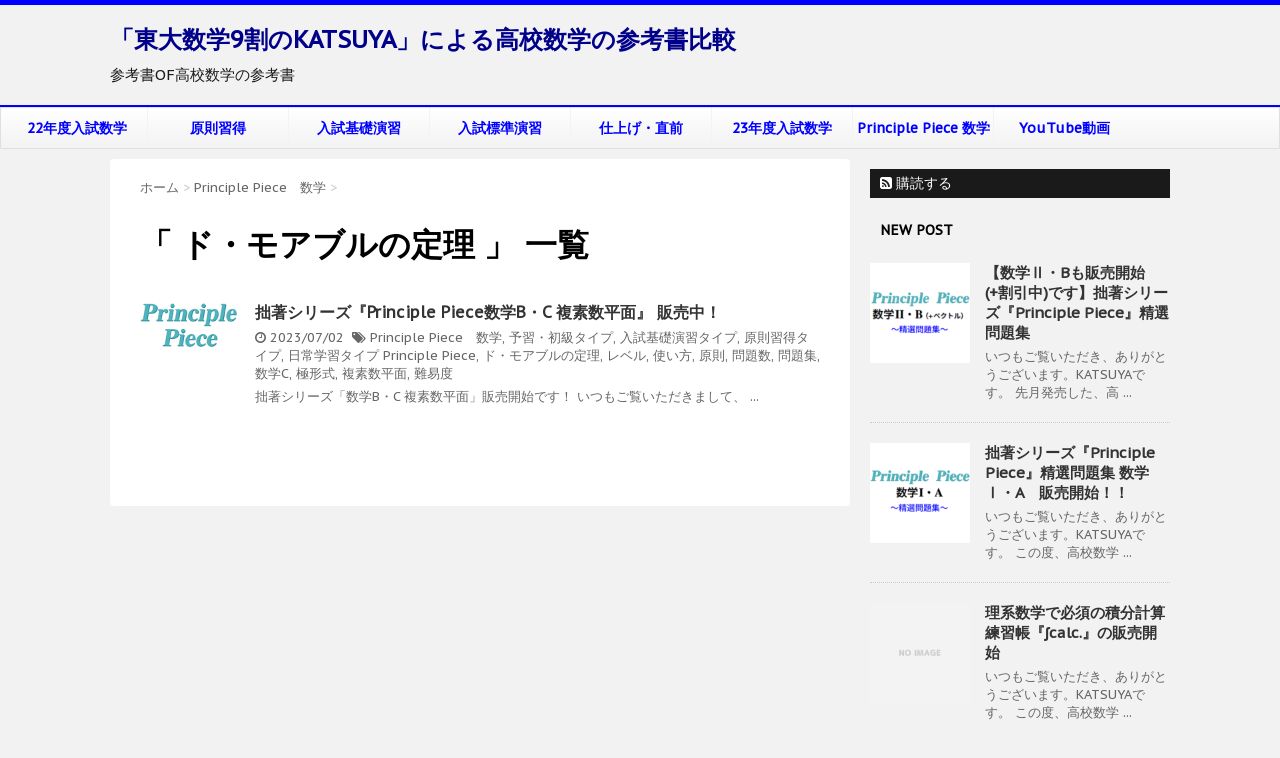

--- FILE ---
content_type: text/html; charset=UTF-8
request_url: http://principle-piece.lolipop.jp/tag/%E3%83%89%E3%83%BB%E3%83%A2%E3%82%A2%E3%83%96%E3%83%AB%E3%81%AE%E5%AE%9A%E7%90%86
body_size: 6467
content:
<!DOCTYPE html>
<!--[if lt IE 7]><html class="ie6" lang="ja" prefix="og: http://ogp.me/ns#" ><![endif]-->
<!--[if IE 7]><html class="i7" lang="ja" prefix="og: http://ogp.me/ns#" ><![endif]-->
<!--[if IE 8]><html class="ie" lang="ja" prefix="og: http://ogp.me/ns#" ><![endif]-->
<!--[if gt IE 8]><!-->
<html lang="ja" prefix="og: http://ogp.me/ns#" >
	<!--<![endif]-->
<!--[if !(IE 6) | !(IE 7) | !(IE 8)  ]><!-->
<html dir="ltr" lang="ja">
<!--<![endif]-->
<head>
<meta charset="UTF-8" >
<meta name="format-detection" content="telephone=no">
<meta name="robots" content="noindex,follow, follow">
<meta name="viewport" content="width=device-width,initial-scale=1.0,user-scalable=no">
<title>ド・モアブルの定理 - 「東大数学9割のKATSUYA」による高校数学の参考書比較</title>
<link rel="dns-prefetch" href="//fonts.googleapis.com">
<link rel="dns-prefetch" href="//maxcdn.bootstrapcdn.com/font-awesome/4.5.0/css/font-awesome.min.css?ver=4.5.0">
<link rel="dns-prefetch" href="//www.google-analytics.com">
<link rel="dns-prefetch" href="//ajax.googleapis.com/ajax/libs/jquery/1.11.3/jquery.min.js?ver=1.11.3">
<link rel="alternate" type="application/rss+xml" title="「東大数学9割のKATSUYA」による高校数学の参考書比較 RSS Feed" href="http://principle-piece.lolipop.jp/feed">
<link rel="pingback" href="http://principle-piece.lolipop.jp/xmlrpc.php" >
<link rel="author" href="https://plus.google.com/u/0/b/109143122479453265498/109143122479453265498/about?_ga=1.91817299.832025527.1468211474">
<link rel="canonical" href="http://principle-piece.lolipop.jp/tag/%e3%83%89%e3%83%bb%e3%83%a2%e3%82%a2%e3%83%96%e3%83%ab%e3%81%ae%e5%ae%9a%e7%90%86">
<link rel="https://api.w.org/" href="http://principle-piece.lolipop.jp/wp-json/">
<link href="https://fonts.googleapis.com/css?family=Montserrat:400" rel="stylesheet" type="text/css">
<link href="https://fonts.googleapis.com/css?family=PT+Sans+Caption" rel="stylesheet" type="text/css">
<link rel="stylesheet" id="font-awesome-css" href="//maxcdn.bootstrapcdn.com/font-awesome/4.5.0/css/font-awesome.min.css?ver=4.5.0" type="text/css" media="all">
<link rel="stylesheet" type="text/css" href="http://principle-piece.lolipop.jp/wp-content/cache/head-cleaner/css/cf35330ea37f19cce7cdc8b6979a5567.css" media="all">
<link rel="stylesheet" id="contact-form-7-css" href="http://principle-piece.lolipop.jp/wp-content/plugins/contact-form-7/includes/css/styles.css?ver=4.6.1" type="text/css" media="all">
<link rel="stylesheet" id="parent-style-css" href="http://principle-piece.lolipop.jp/wp-content/themes/stinger7/style.css?ver=4.5.32" type="text/css" media="all">
<link rel="stylesheet" id="normalize-css" href="http://principle-piece.lolipop.jp/wp-content/themes/stinger7/css/normalize.css?ver=1.5.9" type="text/css" media="all">
<link rel="stylesheet" id="style-css" href="http://principle-piece.lolipop.jp/wp-content/themes/stinger7child/style.css?ver=4.5.32" type="text/css" media="all">
		<script>
  (function(i,s,o,g,r,a,m){i['GoogleAnalyticsObject']=r;i[r]=i[r]||function(){
  (i[r].q=i[r].q||[]).push(arguments)},i[r].l=1*new Date();a=s.createElement(o),
  m=s.getElementsByTagName(o)[0];a.async=1;a.src=g;m.parentNode.insertBefore(a,m)
  })(window,document,'script','https://www.google-analytics.com/analytics.js','ga');

  ga('create', 'UA-9451199-2', 'auto');
  ga('send', 'pageview');
</script>

<!-- Global site tag (gtag.js) - Google Analytics -->
<script async src="https://www.googletagmanager.com/gtag/js?id=G-GCVW92P29Z"></script>
<script>
  window.dataLayer = window.dataLayer || [];
  function gtag(){dataLayer.push(arguments);}
  gtag('js', new Date());

  gtag('config', 'G-GCVW92P29Z');
</script>

	</head>
	<body class="archive tag tag-594" >
			<header>
			<div class="clearfix" id="headbox">
<div class="inner clearfix">
			<!-- アコーディオン -->
			<nav id="s-navi" class="pcnone">
				<dl class="acordion">
					<dt class="trigger">
					<p><span class="op"><i class="fa fa-bars"></i></span></p>
					</dt>
					<dd class="acordion_tree">
												<div class="menu-top%e3%82%b0%e3%83%ad%e3%83%bc%e3%83%90%e3%83%ab%e3%83%8a%e3%83%93-container"><ul id="menu-top%e3%82%b0%e3%83%ad%e3%83%bc%e3%83%90%e3%83%ab%e3%83%8a%e3%83%93" class="menu"><li id="menu-item-3171" class="menu-item menu-item-type-taxonomy menu-item-object-category menu-item-3171"><a href="http://principle-piece.lolipop.jp/category/exam2022">22年度入試数学</a></li>
<li id="menu-item-313" class="menu-item menu-item-type-taxonomy menu-item-object-category menu-item-313"><a href="http://principle-piece.lolipop.jp/category/master-principles">原則習得</a></li>
<li id="menu-item-652" class="menu-item menu-item-type-taxonomy menu-item-object-category menu-item-652"><a href="http://principle-piece.lolipop.jp/category/nyushi-kiso">入試基礎演習</a></li>
<li id="menu-item-789" class="menu-item menu-item-type-taxonomy menu-item-object-category menu-item-789"><a href="http://principle-piece.lolipop.jp/category/nyushi-hyojun">入試標準演習</a></li>
<li id="menu-item-850" class="menu-item menu-item-type-taxonomy menu-item-object-category menu-item-850"><a href="http://principle-piece.lolipop.jp/category/final-touch">仕上げ・直前</a></li>
<li id="menu-item-4333" class="menu-item menu-item-type-taxonomy menu-item-object-category menu-item-4333"><a href="http://principle-piece.lolipop.jp/category/exam2023">23年度入試数学</a></li>
<li id="menu-item-3380" class="menu-item menu-item-type-taxonomy menu-item-object-category menu-item-has-children menu-item-3380"><a href="http://principle-piece.lolipop.jp/category/principle-piece-text">Principle Piece 数学</a>
<ul class="sub-menu">
	<li id="menu-item-3723" class="menu-item menu-item-type-post_type menu-item-object-page menu-item-3723"><a href="http://principle-piece.lolipop.jp/principle-piece-list/suuiti_suutoshiki">【販売中です】Principle Piece 数学I Chapter1~数と式～</a></li>
	<li id="menu-item-3722" class="menu-item menu-item-type-post_type menu-item-object-page menu-item-3722"><a href="http://principle-piece.lolipop.jp/principle-piece-list/suuiti_ronritoshugo">【販売中です】Principle Piece 数学I Chapter2~論理と集合～</a></li>
	<li id="menu-item-3721" class="menu-item menu-item-type-post_type menu-item-object-page menu-item-3721"><a href="http://principle-piece.lolipop.jp/principle-piece-list/suuiti_2jikannsuu">【販売中です】Principle Piece 数学I Chapter3~２次関数～</a></li>
	<li id="menu-item-3720" class="menu-item menu-item-type-post_type menu-item-object-page menu-item-3720"><a href="http://principle-piece.lolipop.jp/principle-piece-list/suuiti_sankakuhi">【販売中です】Principle Piece 数学I Chapter4~三角比~</a></li>
</ul>
</li>
<li id="menu-item-3735" class="menu-item menu-item-type-taxonomy menu-item-object-category menu-item-3735"><a href="http://principle-piece.lolipop.jp/category/youtubechannel">YouTube動画</a></li>
</ul></div>						<div class="clear"></div>
					</dd>
				</dl>
			</nav>
			<!-- /アコーディオン -->
			<div id="header-l">
				<!-- ロゴ又はブログ名 -->
				<p class="sitename"><a href="http://principle-piece.lolipop.jp/">
													「東大数学9割のKATSUYA」による高校数学の参考書比較											</a></p>
				<!-- キャプション -->
									<p class="descr">
						参考書OF高校数学の参考書					</p>
				
			</div><!-- /#header-l -->
			<div id="header-r" class="smanone">
								
			</div><!-- /#header-r -->
</div><!-- /#inner clearfix -->
			</div><!-- /#clearfix -->

				
<div id="gazou-wide">
				<nav class="smanone clearfix"><ul id="menu-top%e3%82%b0%e3%83%ad%e3%83%bc%e3%83%90%e3%83%ab%e3%83%8a%e3%83%93-1" class="menu"><li class="menu-item menu-item-type-taxonomy menu-item-object-category menu-item-3171"><a href="http://principle-piece.lolipop.jp/category/exam2022">22年度入試数学</a></li>
<li class="menu-item menu-item-type-taxonomy menu-item-object-category menu-item-313"><a href="http://principle-piece.lolipop.jp/category/master-principles">原則習得</a></li>
<li class="menu-item menu-item-type-taxonomy menu-item-object-category menu-item-652"><a href="http://principle-piece.lolipop.jp/category/nyushi-kiso">入試基礎演習</a></li>
<li class="menu-item menu-item-type-taxonomy menu-item-object-category menu-item-789"><a href="http://principle-piece.lolipop.jp/category/nyushi-hyojun">入試標準演習</a></li>
<li class="menu-item menu-item-type-taxonomy menu-item-object-category menu-item-850"><a href="http://principle-piece.lolipop.jp/category/final-touch">仕上げ・直前</a></li>
<li class="menu-item menu-item-type-taxonomy menu-item-object-category menu-item-4333"><a href="http://principle-piece.lolipop.jp/category/exam2023">23年度入試数学</a></li>
<li class="menu-item menu-item-type-taxonomy menu-item-object-category menu-item-has-children menu-item-3380"><a href="http://principle-piece.lolipop.jp/category/principle-piece-text">Principle Piece 数学</a>
<ul class="sub-menu">
	<li class="menu-item menu-item-type-post_type menu-item-object-page menu-item-3723"><a href="http://principle-piece.lolipop.jp/principle-piece-list/suuiti_suutoshiki">【販売中です】Principle Piece 数学I Chapter1~数と式～</a></li>
	<li class="menu-item menu-item-type-post_type menu-item-object-page menu-item-3722"><a href="http://principle-piece.lolipop.jp/principle-piece-list/suuiti_ronritoshugo">【販売中です】Principle Piece 数学I Chapter2~論理と集合～</a></li>
	<li class="menu-item menu-item-type-post_type menu-item-object-page menu-item-3721"><a href="http://principle-piece.lolipop.jp/principle-piece-list/suuiti_2jikannsuu">【販売中です】Principle Piece 数学I Chapter3~２次関数～</a></li>
	<li class="menu-item menu-item-type-post_type menu-item-object-page menu-item-3720"><a href="http://principle-piece.lolipop.jp/principle-piece-list/suuiti_sankakuhi">【販売中です】Principle Piece 数学I Chapter4~三角比~</a></li>
</ul>
</li>
<li class="menu-item menu-item-type-taxonomy menu-item-object-category menu-item-3735"><a href="http://principle-piece.lolipop.jp/category/youtubechannel">YouTube動画</a></li>
</ul></nav>	</div>

			</header>
<div id="wrapper" class="">
<div id="content" class="clearfix">
	<div id="contentInner">
		<main >
			<article>
				<div id="breadcrumb">
					<div itemscope itemtype="http://data-vocabulary.org/Breadcrumb">
						<a href="http://principle-piece.lolipop.jp/" itemprop="url"> <span itemprop="title">ホーム</span> </a> &gt;
					</div>
																																				<div itemscope itemtype="http://data-vocabulary.org/Breadcrumb">
							<a href="http://principle-piece.lolipop.jp/category/principle-piece-text" itemprop="url">
								<span itemprop="title">Principle Piece　数学</span> </a> &gt; </div>
									</div>
				<!--/kuzu-->
				<!--ループ開始-->
				<h1>「
											ド・モアブルの定理										」 一覧 </h1>
				<div class="kanren ">
			<dl class="clearfix">
			<dt><a href="http://principle-piece.lolipop.jp/principle-piece-text/principle-piece-bc-complexplane.html">
											<img width="150" height="79" src="[data-uri]" data-lazy-type="image" data-lazy-src="http://principle-piece.lolipop.jp/wp-content/uploads/PPeye-1-150x79.png" class="lazy lazy-hidden attachment-thumbnail size-thumbnail wp-post-image" alt="PP(eye)" /><noscript><img width="150" height="79" src="http://principle-piece.lolipop.jp/wp-content/uploads/PPeye-1-150x79.png" class="attachment-thumbnail size-thumbnail wp-post-image" alt="PP(eye)" /></noscript>									</a></dt>
			<dd>
				<h3><a href="http://principle-piece.lolipop.jp/principle-piece-text/principle-piece-bc-complexplane.html">
						拙著シリーズ『Principle Piece数学B・C  複素数平面』 販売中！					</a></h3>

				<div class="blog_info ">
					<p><i class="fa fa-clock-o"></i>
						2023/07/02						&nbsp;<span class="pcone"><i class="fa fa-tags"></i>
							<a href="http://principle-piece.lolipop.jp/category/principle-piece-text" rel="category tag">Principle Piece　数学</a>, <a href="http://principle-piece.lolipop.jp/category/beginner" rel="category tag">予習・初級タイプ</a>, <a href="http://principle-piece.lolipop.jp/category/nyushi-kiso" rel="category tag">入試基礎演習タイプ</a>, <a href="http://principle-piece.lolipop.jp/category/master-principles" rel="category tag">原則習得タイプ</a>, <a href="http://principle-piece.lolipop.jp/category/elementary-level" rel="category tag">日常学習タイプ</a>							<a href="http://principle-piece.lolipop.jp/tag/principle-piece" rel="tag">Principle Piece</a>, <a href="http://principle-piece.lolipop.jp/tag/%e3%83%89%e3%83%bb%e3%83%a2%e3%82%a2%e3%83%96%e3%83%ab%e3%81%ae%e5%ae%9a%e7%90%86" rel="tag">ド・モアブルの定理</a>, <a href="http://principle-piece.lolipop.jp/tag/%e3%83%ac%e3%83%99%e3%83%ab" rel="tag">レベル</a>, <a href="http://principle-piece.lolipop.jp/tag/%e4%bd%bf%e3%81%84%e6%96%b9" rel="tag">使い方</a>, <a href="http://principle-piece.lolipop.jp/tag/%e5%8e%9f%e5%89%87" rel="tag">原則</a>, <a href="http://principle-piece.lolipop.jp/tag/%e5%95%8f%e9%a1%8c%e6%95%b0" rel="tag">問題数</a>, <a href="http://principle-piece.lolipop.jp/tag/%e5%95%8f%e9%a1%8c%e9%9b%86" rel="tag">問題集</a>, <a href="http://principle-piece.lolipop.jp/tag/%e6%95%b0%e5%ad%a6c" rel="tag">数学C</a>, <a href="http://principle-piece.lolipop.jp/tag/%e6%a5%b5%e5%bd%a2%e5%bc%8f" rel="tag">極形式</a>, <a href="http://principle-piece.lolipop.jp/tag/%e8%a4%87%e7%b4%a0%e6%95%b0%e5%b9%b3%e9%9d%a2" rel="tag">複素数平面</a>, <a href="http://principle-piece.lolipop.jp/tag/%e9%9b%a3%e6%98%93%e5%ba%a6" rel="tag">難易度</a>          </span></p>
				</div>
				<div class="smanone2">
					<p>拙著シリーズ「数学B・C 複素数平面」販売開始です！ いつもご覧いただきまして、 ... </p>
				</div>
			</dd>
		</dl>
	</div>
				<div class="st-pagelink">
	</div>			</article>
		</main>
	</div>
	<!-- /#contentInner -->
	<div id="side">
	<aside>
					<div class="ad">
											</div>
				
					<!-- RSSボタンです -->
			<div class="rssbox">
			<a href="http://principle-piece.lolipop.jp//?feed=rss2"><i class="fa fa-rss-square"></i>&nbsp;購読する</a></div>
			<!-- RSSボタンここまで -->
		
		<div id="sidebg">
			            				</div>

					<h4 class="menu_underh2"> NEW POST</h4><div class="kanren ">
							<dl class="clearfix">
				<dt><a href="http://principle-piece.lolipop.jp/principle-piece-text/principlepiece_2bvec_select.html">
													<img width="150" height="150" src="[data-uri]" data-lazy-type="image" data-lazy-src="http://principle-piece.lolipop.jp/wp-content/uploads/891510e51dccf3d4efc1f57e17d2a5a3-1-150x150.png" class="lazy lazy-hidden attachment-thumbnail size-thumbnail wp-post-image" alt="サムネloli" data-lazy-srcset="http://principle-piece.lolipop.jp/wp-content/uploads/891510e51dccf3d4efc1f57e17d2a5a3-1-150x150.png 150w, http://principle-piece.lolipop.jp/wp-content/uploads/891510e51dccf3d4efc1f57e17d2a5a3-1-100x100.png 100w, http://principle-piece.lolipop.jp/wp-content/uploads/891510e51dccf3d4efc1f57e17d2a5a3-1.png 261w" data-lazy-sizes="(max-width: 150px) 100vw, 150px" /><noscript><img width="150" height="150" src="http://principle-piece.lolipop.jp/wp-content/uploads/891510e51dccf3d4efc1f57e17d2a5a3-1-150x150.png" class="attachment-thumbnail size-thumbnail wp-post-image" alt="サムネloli" srcset="http://principle-piece.lolipop.jp/wp-content/uploads/891510e51dccf3d4efc1f57e17d2a5a3-1-150x150.png 150w, http://principle-piece.lolipop.jp/wp-content/uploads/891510e51dccf3d4efc1f57e17d2a5a3-1-100x100.png 100w, http://principle-piece.lolipop.jp/wp-content/uploads/891510e51dccf3d4efc1f57e17d2a5a3-1.png 261w" sizes="(max-width: 150px) 100vw, 150px" /></noscript>											</a></dt>
				<dd>
					<h5><a href="http://principle-piece.lolipop.jp/principle-piece-text/principlepiece_2bvec_select.html">
							【数学Ⅱ・Bも販売開始(+割引中)です】拙著シリーズ『Principle Piece』精選問題集						</a></h5>

					<div class="smanone2">
						<p>いつもご覧いただき、ありがとうございます。KATSUYAです。 先月発売した、高 ... </p>
					</div>
				</dd>
			</dl>
					<dl class="clearfix">
				<dt><a href="http://principle-piece.lolipop.jp/principle-piece-text/principlepiece_1a_select.html">
													<img width="150" height="150" src="[data-uri]" data-lazy-type="image" data-lazy-src="http://principle-piece.lolipop.jp/wp-content/uploads/891510e51dccf3d4efc1f57e17d2a5a3-150x150.png" class="lazy lazy-hidden attachment-thumbnail size-thumbnail wp-post-image" alt="サムネloli" data-lazy-srcset="http://principle-piece.lolipop.jp/wp-content/uploads/891510e51dccf3d4efc1f57e17d2a5a3-150x150.png 150w, http://principle-piece.lolipop.jp/wp-content/uploads/891510e51dccf3d4efc1f57e17d2a5a3-100x100.png 100w, http://principle-piece.lolipop.jp/wp-content/uploads/891510e51dccf3d4efc1f57e17d2a5a3.png 264w" data-lazy-sizes="(max-width: 150px) 100vw, 150px" /><noscript><img width="150" height="150" src="http://principle-piece.lolipop.jp/wp-content/uploads/891510e51dccf3d4efc1f57e17d2a5a3-150x150.png" class="attachment-thumbnail size-thumbnail wp-post-image" alt="サムネloli" srcset="http://principle-piece.lolipop.jp/wp-content/uploads/891510e51dccf3d4efc1f57e17d2a5a3-150x150.png 150w, http://principle-piece.lolipop.jp/wp-content/uploads/891510e51dccf3d4efc1f57e17d2a5a3-100x100.png 100w, http://principle-piece.lolipop.jp/wp-content/uploads/891510e51dccf3d4efc1f57e17d2a5a3.png 264w" sizes="(max-width: 150px) 100vw, 150px" /></noscript>											</a></dt>
				<dd>
					<h5><a href="http://principle-piece.lolipop.jp/principle-piece-text/principlepiece_1a_select.html">
							拙著シリーズ『Principle Piece』精選問題集 数学Ⅰ・A　販売開始！！						</a></h5>

					<div class="smanone2">
						<p>いつもご覧いただき、ありがとうございます。KATSUYAです。 この度、高校数学 ... </p>
					</div>
				</dd>
			</dl>
					<dl class="clearfix">
				<dt><a href="http://principle-piece.lolipop.jp/principle-piece-text/integralcalc.html">
													<img src="http://principle-piece.lolipop.jp/wp-content/themes/stinger7/images/no-img.png" alt="no image" title="no image" width="100" height="100" />
											</a></dt>
				<dd>
					<h5><a href="http://principle-piece.lolipop.jp/principle-piece-text/integralcalc.html">
							理系数学で必須の積分計算練習帳『∫calc.』の販売開始						</a></h5>

					<div class="smanone2">
						<p>いつもご覧いただき、ありがとうございます。KATSUYAです。 この度、高校数学 ... </p>
					</div>
				</dd>
			</dl>
					<dl class="clearfix">
				<dt><a href="http://principle-piece.lolipop.jp/principle-piece-text/calc0-9.html">
													<img width="150" height="79" src="[data-uri]" data-lazy-type="image" data-lazy-src="http://principle-piece.lolipop.jp/wp-content/uploads/PPeye-1-150x79.png" class="lazy lazy-hidden attachment-thumbnail size-thumbnail wp-post-image" alt="PP(eye)" /><noscript><img width="150" height="79" src="http://principle-piece.lolipop.jp/wp-content/uploads/PPeye-1-150x79.png" class="attachment-thumbnail size-thumbnail wp-post-image" alt="PP(eye)" /></noscript>											</a></dt>
				<dd>
					<h5><a href="http://principle-piece.lolipop.jp/principle-piece-text/calc0-9.html">
							超実践的な計算練習帳『計算0.9』の販売開始						</a></h5>

					<div class="smanone2">
						<p>いつもご覧いただき、ありがとうございます。KATSUYAです。 この度、高校数学 ... </p>
					</div>
				</dd>
			</dl>
					<dl class="clearfix">
				<dt><a href="http://principle-piece.lolipop.jp/principle-piece-text/data_ana.html">
													<img width="150" height="150" src="[data-uri]" data-lazy-type="image" data-lazy-src="http://principle-piece.lolipop.jp/wp-content/uploads/PPeye-150x150.png" class="lazy lazy-hidden attachment-thumbnail size-thumbnail wp-post-image" alt="PP(eye)" data-lazy-srcset="http://principle-piece.lolipop.jp/wp-content/uploads/PPeye-150x150.png 150w, http://principle-piece.lolipop.jp/wp-content/uploads/PPeye-100x100.png 100w" data-lazy-sizes="(max-width: 150px) 100vw, 150px" /><noscript><img width="150" height="150" src="http://principle-piece.lolipop.jp/wp-content/uploads/PPeye-150x150.png" class="attachment-thumbnail size-thumbnail wp-post-image" alt="PP(eye)" srcset="http://principle-piece.lolipop.jp/wp-content/uploads/PPeye-150x150.png 150w, http://principle-piece.lolipop.jp/wp-content/uploads/PPeye-100x100.png 100w" sizes="(max-width: 150px) 100vw, 150px" /></noscript>											</a></dt>
				<dd>
					<h5><a href="http://principle-piece.lolipop.jp/principle-piece-text/data_ana.html">
							【最新巻】拙著シリーズ『Principle Piece数学Ⅰ ～データの分析～』販売開始！						</a></h5>

					<div class="smanone2">
						<p>※画像等が見えないようです(原因不明)。スマホ(かつChrome)からご覧になる ... </p>
					</div>
				</dd>
			</dl>
				</div>		
		<div id="mybox">
			<ul><li><h4 class="menu_underh2">カテゴリー</h4>		<ul>
	<li class="cat-item cat-item-295"><a href="http://principle-piece.lolipop.jp/category/exam2010" >2010年度大学入試数学</a>
</li>
	<li class="cat-item cat-item-296"><a href="http://principle-piece.lolipop.jp/category/exam2011" >2011年度大学入試数学</a>
</li>
	<li class="cat-item cat-item-287"><a href="http://principle-piece.lolipop.jp/category/exam2012" >2012年度大学入試数学</a>
</li>
	<li class="cat-item cat-item-10"><a href="http://principle-piece.lolipop.jp/category/exam2013" >2013年度大学入試数学</a>
</li>
	<li class="cat-item cat-item-156"><a href="http://principle-piece.lolipop.jp/category/exam2014" >2014年度大学入試数学</a>
</li>
	<li class="cat-item cat-item-157"><a href="http://principle-piece.lolipop.jp/category/exam2015" >2015年度大学入試数学</a>
</li>
	<li class="cat-item cat-item-158"><a href="http://principle-piece.lolipop.jp/category/exam2016" >2016年度大学入試数学</a>
</li>
	<li class="cat-item cat-item-292"><a href="http://principle-piece.lolipop.jp/category/exam2017" >2017年度大学入試数学</a>
</li>
	<li class="cat-item cat-item-366"><a href="http://principle-piece.lolipop.jp/category/exam2018" >2018年度大学入試数学</a>
</li>
	<li class="cat-item cat-item-384"><a href="http://principle-piece.lolipop.jp/category/exam2019" >2019年度大学入試数学</a>
</li>
	<li class="cat-item cat-item-390"><a href="http://principle-piece.lolipop.jp/category/exam2020" >2020年度大学入試数学</a>
</li>
	<li class="cat-item cat-item-403"><a href="http://principle-piece.lolipop.jp/category/exam2021" >2021年度大学入試数学</a>
</li>
	<li class="cat-item cat-item-410"><a href="http://principle-piece.lolipop.jp/category/exam2022" >2022年度大学入試数学</a>
</li>
	<li class="cat-item cat-item-564"><a href="http://principle-piece.lolipop.jp/category/exam2023" >2023年度大学入試数学</a>
</li>
	<li class="cat-item cat-item-623"><a href="http://principle-piece.lolipop.jp/category/exam2024" >2024年度大学入試数学</a>
</li>
	<li class="cat-item cat-item-4"><a href="http://principle-piece.lolipop.jp/category/principle-piece-text" >Principle Piece　数学</a>
</li>
	<li class="cat-item cat-item-436"><a href="http://principle-piece.lolipop.jp/category/youtubechannel" >YouTube動画関連</a>
</li>
	<li class="cat-item cat-item-153"><a href="http://principle-piece.lolipop.jp/category/center-exam" >センター・共通テスト(過年度)</a>
</li>
	<li class="cat-item cat-item-203"><a href="http://principle-piece.lolipop.jp/category/beginner" >予習・初級タイプ</a>
</li>
	<li class="cat-item cat-item-190"><a href="http://principle-piece.lolipop.jp/category/final-touch" >仕上げ・直前タイプ</a>
</li>
	<li class="cat-item cat-item-184"><a href="http://principle-piece.lolipop.jp/category/for-teacher" >先生向け参考書</a>
</li>
	<li class="cat-item cat-item-147"><a href="http://principle-piece.lolipop.jp/category/nyushi-kiso" >入試基礎演習タイプ</a>
</li>
	<li class="cat-item cat-item-172"><a href="http://principle-piece.lolipop.jp/category/nyushi-hyojun" >入試標準演習タイプ</a>
</li>
	<li class="cat-item cat-item-163"><a href="http://principle-piece.lolipop.jp/category/for-center" >共通テスト対策タイプ</a>
</li>
	<li class="cat-item cat-item-259"><a href="http://principle-piece.lolipop.jp/category/sectoral_figures" >分野別：図形</a>
</li>
	<li class="cat-item cat-item-182"><a href="http://principle-piece.lolipop.jp/category/sectoral_numbers" >分野別：整数</a>
</li>
	<li class="cat-item cat-item-61"><a href="http://principle-piece.lolipop.jp/category/master-principles" >原則習得タイプ</a>
</li>
	<li class="cat-item cat-item-8"><a href="http://principle-piece.lolipop.jp/category/study" >受験勉強</a>
</li>
	<li class="cat-item cat-item-224"><a href="http://principle-piece.lolipop.jp/category/elementary-level" >日常学習タイプ</a>
</li>
	<li class="cat-item cat-item-422"><a href="http://principle-piece.lolipop.jp/category/meiji" >明治大学入試数学</a>
</li>
	<li class="cat-item cat-item-1"><a href="http://principle-piece.lolipop.jp/category/uncategorized" >未分類</a>
</li>
	<li class="cat-item cat-item-421"><a href="http://principle-piece.lolipop.jp/category/todai-exam" >東京大学入試数学</a>
</li>
	<li class="cat-item cat-item-435"><a href="http://principle-piece.lolipop.jp/category/rikadai" >東京理科大学入試数学</a>
</li>
	<li class="cat-item cat-item-440"><a href="http://principle-piece.lolipop.jp/category/rikkyo-exam" >立教大学数学</a>
</li>
	<li class="cat-item cat-item-247"><a href="http://principle-piece.lolipop.jp/category/past-exam" >過去問</a>
</li>
	<li class="cat-item cat-item-6"><a href="http://principle-piece.lolipop.jp/category/general" >高校数学一般</a>
</li>
		</ul>
</li></ul><ul><li><h4 class="menu_underh2">アーカイブ</h4>		<ul>
			<li><a href='http://principle-piece.lolipop.jp/2025/04'>2025年4月</a></li>
	<li><a href='http://principle-piece.lolipop.jp/2025/03'>2025年3月</a></li>
	<li><a href='http://principle-piece.lolipop.jp/2024/10'>2024年10月</a></li>
	<li><a href='http://principle-piece.lolipop.jp/2024/07'>2024年7月</a></li>
	<li><a href='http://principle-piece.lolipop.jp/2024/05'>2024年5月</a></li>
	<li><a href='http://principle-piece.lolipop.jp/2024/04'>2024年4月</a></li>
	<li><a href='http://principle-piece.lolipop.jp/2024/03'>2024年3月</a></li>
	<li><a href='http://principle-piece.lolipop.jp/2024/02'>2024年2月</a></li>
	<li><a href='http://principle-piece.lolipop.jp/2024/01'>2024年1月</a></li>
	<li><a href='http://principle-piece.lolipop.jp/2023/12'>2023年12月</a></li>
	<li><a href='http://principle-piece.lolipop.jp/2023/11'>2023年11月</a></li>
	<li><a href='http://principle-piece.lolipop.jp/2023/10'>2023年10月</a></li>
	<li><a href='http://principle-piece.lolipop.jp/2023/08'>2023年8月</a></li>
	<li><a href='http://principle-piece.lolipop.jp/2023/07'>2023年7月</a></li>
	<li><a href='http://principle-piece.lolipop.jp/2023/05'>2023年5月</a></li>
	<li><a href='http://principle-piece.lolipop.jp/2023/04'>2023年4月</a></li>
	<li><a href='http://principle-piece.lolipop.jp/2023/03'>2023年3月</a></li>
	<li><a href='http://principle-piece.lolipop.jp/2023/02'>2023年2月</a></li>
	<li><a href='http://principle-piece.lolipop.jp/2023/01'>2023年1月</a></li>
	<li><a href='http://principle-piece.lolipop.jp/2022/12'>2022年12月</a></li>
	<li><a href='http://principle-piece.lolipop.jp/2022/11'>2022年11月</a></li>
	<li><a href='http://principle-piece.lolipop.jp/2022/10'>2022年10月</a></li>
	<li><a href='http://principle-piece.lolipop.jp/2022/09'>2022年9月</a></li>
	<li><a href='http://principle-piece.lolipop.jp/2022/08'>2022年8月</a></li>
	<li><a href='http://principle-piece.lolipop.jp/2022/07'>2022年7月</a></li>
	<li><a href='http://principle-piece.lolipop.jp/2022/06'>2022年6月</a></li>
	<li><a href='http://principle-piece.lolipop.jp/2022/05'>2022年5月</a></li>
	<li><a href='http://principle-piece.lolipop.jp/2022/04'>2022年4月</a></li>
	<li><a href='http://principle-piece.lolipop.jp/2022/03'>2022年3月</a></li>
	<li><a href='http://principle-piece.lolipop.jp/2022/02'>2022年2月</a></li>
	<li><a href='http://principle-piece.lolipop.jp/2022/01'>2022年1月</a></li>
	<li><a href='http://principle-piece.lolipop.jp/2021/04'>2021年4月</a></li>
	<li><a href='http://principle-piece.lolipop.jp/2021/03'>2021年3月</a></li>
	<li><a href='http://principle-piece.lolipop.jp/2021/02'>2021年2月</a></li>
	<li><a href='http://principle-piece.lolipop.jp/2021/01'>2021年1月</a></li>
	<li><a href='http://principle-piece.lolipop.jp/2020/03'>2020年3月</a></li>
	<li><a href='http://principle-piece.lolipop.jp/2020/02'>2020年2月</a></li>
	<li><a href='http://principle-piece.lolipop.jp/2020/01'>2020年1月</a></li>
	<li><a href='http://principle-piece.lolipop.jp/2019/03'>2019年3月</a></li>
	<li><a href='http://principle-piece.lolipop.jp/2019/02'>2019年2月</a></li>
	<li><a href='http://principle-piece.lolipop.jp/2019/01'>2019年1月</a></li>
	<li><a href='http://principle-piece.lolipop.jp/2018/07'>2018年7月</a></li>
	<li><a href='http://principle-piece.lolipop.jp/2018/06'>2018年6月</a></li>
	<li><a href='http://principle-piece.lolipop.jp/2018/04'>2018年4月</a></li>
	<li><a href='http://principle-piece.lolipop.jp/2018/03'>2018年3月</a></li>
	<li><a href='http://principle-piece.lolipop.jp/2018/02'>2018年2月</a></li>
	<li><a href='http://principle-piece.lolipop.jp/2018/01'>2018年1月</a></li>
	<li><a href='http://principle-piece.lolipop.jp/2017/10'>2017年10月</a></li>
	<li><a href='http://principle-piece.lolipop.jp/2017/09'>2017年9月</a></li>
	<li><a href='http://principle-piece.lolipop.jp/2017/07'>2017年7月</a></li>
	<li><a href='http://principle-piece.lolipop.jp/2017/04'>2017年4月</a></li>
	<li><a href='http://principle-piece.lolipop.jp/2017/03'>2017年3月</a></li>
	<li><a href='http://principle-piece.lolipop.jp/2017/02'>2017年2月</a></li>
	<li><a href='http://principle-piece.lolipop.jp/2017/01'>2017年1月</a></li>
	<li><a href='http://principle-piece.lolipop.jp/2016/12'>2016年12月</a></li>
	<li><a href='http://principle-piece.lolipop.jp/2016/10'>2016年10月</a></li>
	<li><a href='http://principle-piece.lolipop.jp/2016/09'>2016年9月</a></li>
	<li><a href='http://principle-piece.lolipop.jp/2016/07'>2016年7月</a></li>
	<li><a href='http://principle-piece.lolipop.jp/2016/06'>2016年6月</a></li>
	<li><a href='http://principle-piece.lolipop.jp/2016/05'>2016年5月</a></li>
	<li><a href='http://principle-piece.lolipop.jp/2016/04'>2016年4月</a></li>
	<li><a href='http://principle-piece.lolipop.jp/2016/03'>2016年3月</a></li>
	<li><a href='http://principle-piece.lolipop.jp/2016/02'>2016年2月</a></li>
	<li><a href='http://principle-piece.lolipop.jp/2016/01'>2016年1月</a></li>
	<li><a href='http://principle-piece.lolipop.jp/2015/11'>2015年11月</a></li>
	<li><a href='http://principle-piece.lolipop.jp/2015/09'>2015年9月</a></li>
	<li><a href='http://principle-piece.lolipop.jp/2015/07'>2015年7月</a></li>
	<li><a href='http://principle-piece.lolipop.jp/2015/05'>2015年5月</a></li>
	<li><a href='http://principle-piece.lolipop.jp/2015/03'>2015年3月</a></li>
	<li><a href='http://principle-piece.lolipop.jp/2015/02'>2015年2月</a></li>
	<li><a href='http://principle-piece.lolipop.jp/2015/01'>2015年1月</a></li>
	<li><a href='http://principle-piece.lolipop.jp/2014/12'>2014年12月</a></li>
	<li><a href='http://principle-piece.lolipop.jp/2014/10'>2014年10月</a></li>
	<li><a href='http://principle-piece.lolipop.jp/2014/08'>2014年8月</a></li>
	<li><a href='http://principle-piece.lolipop.jp/2014/05'>2014年5月</a></li>
	<li><a href='http://principle-piece.lolipop.jp/2014/02'>2014年2月</a></li>
	<li><a href='http://principle-piece.lolipop.jp/2013/12'>2013年12月</a></li>
	<li><a href='http://principle-piece.lolipop.jp/2013/05'>2013年5月</a></li>
	<li><a href='http://principle-piece.lolipop.jp/2013/04'>2013年4月</a></li>
	<li><a href='http://principle-piece.lolipop.jp/2013/03'>2013年3月</a></li>
	<li><a href='http://principle-piece.lolipop.jp/2013/02'>2013年2月</a></li>
	<li><a href='http://principle-piece.lolipop.jp/2012/10'>2012年10月</a></li>
	<li><a href='http://principle-piece.lolipop.jp/2012/09'>2012年9月</a></li>
	<li><a href='http://principle-piece.lolipop.jp/2012/05'>2012年5月</a></li>
	<li><a href='http://principle-piece.lolipop.jp/2012/02'>2012年2月</a></li>
	<li><a href='http://principle-piece.lolipop.jp/2011/05'>2011年5月</a></li>
	<li><a href='http://principle-piece.lolipop.jp/2010/03'>2010年3月</a></li>
	<li><a href='http://principle-piece.lolipop.jp/2010/02'>2010年2月</a></li>
		</ul>
		</li></ul><ul><li><div id="search">
	<form method="get" id="searchform" action="http://principle-piece.lolipop.jp/">
		<label class="hidden" for="s">
					</label>
		<input type="text" placeholder="検索するテキストを入力" value="" name="s" id="s" />
		<input type="image" src="http://principle-piece.lolipop.jp/wp-content/themes/stinger7/images/search.png" alt="検索" id="searchsubmit" />
	</form>
</div>
<!-- /stinger --> </li></ul>		</div>

		<div id="scrollad">
						<!--ここにgoogleアドセンスコードを貼ると規約違反になるので注意して下さい-->
					</div>
	</aside>
</div>
<!-- /#side -->
</div>
<!--/#content -->
<footer id="footer">
<div class="footermenubox clearfix "><ul id="menu-%e3%83%95%e3%83%83%e3%82%bf%e3%83%bc%e7%94%a8%e3%83%8a%e3%83%93" class="footermenust"><li id="menu-item-3728" class="menu-item menu-item-type-taxonomy menu-item-object-category menu-item-3728"><a href="http://principle-piece.lolipop.jp/category/principle-piece-text">Principle Piece　数学</a></li>
<li id="menu-item-3731" class="menu-item menu-item-type-custom menu-item-object-custom menu-item-3731"><a href="https://www.amazon.co.jp/dp/B0B3RHP1SG/">問題集の販売ページ(Amazon)</a></li>
<li id="menu-item-3729" class="menu-item menu-item-type-taxonomy menu-item-object-category menu-item-3729"><a href="http://principle-piece.lolipop.jp/category/youtubechannel">YouTube動画関連</a></li>
<li id="menu-item-3732" class="menu-item menu-item-type-custom menu-item-object-custom menu-item-3732"><a href="https://twitter.com/Sugaku9wari">Twitter</a></li>
<li id="menu-item-3730" class="menu-item menu-item-type-taxonomy menu-item-object-category menu-item-3730"><a href="http://principle-piece.lolipop.jp/category/center-exam">センター・共通テスト(過年度)</a></li>
</ul></div><h3>
			  ド・モアブルの定理	</h3>

	<p>
		<a href="http://principle-piece.lolipop.jp/">参考書OF高校数学の参考書</a>
	</p>
		
	<p class="copy">Copyright&copy;
		「東大数学9割のKATSUYA」による高校数学の参考書比較		,
		2026		All Rights Reserved.</p>
</footer>
</div>
<!-- /#wrapper -->
<!-- ページトップへ戻る -->
<div id="page-top"><a href="#wrapper" class="fa fa-angle-up"></a></div>
<!-- ページトップへ戻る　終わり -->

	
<script async src="https://www.google-analytics.com/analytics.js"></script>
<script type="text/javascript" src="http://principle-piece.lolipop.jp/wp-content/cache/head-cleaner/js/ae6640c12c8cd283752a77f0878bd042.js"></script>
</body></html>

--- FILE ---
content_type: text/css
request_url: http://principle-piece.lolipop.jp/wp-content/themes/stinger7child/style.css?ver=4.5.32
body_size: 127
content:
/*
Theme Name: stinger7child
Template: stinger7
*/

.inner {
	max-width: 1060px;
	padding: 0 10px;
	margin: 0 auto;
}

